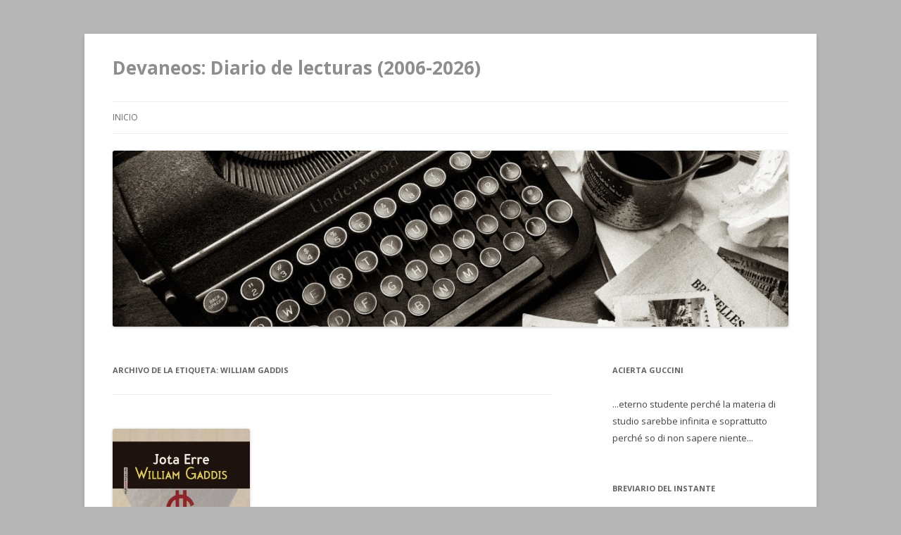

--- FILE ---
content_type: text/html; charset=UTF-8
request_url: http://www.devaneos.com/tag/william-gaddis/
body_size: 21082
content:
<!DOCTYPE html>
<!--[if IE 7]>
<html class="ie ie7" lang="es-ES">
<![endif]-->
<!--[if IE 8]>
<html class="ie ie8" lang="es-ES">
<![endif]-->
<!--[if !(IE 7) & !(IE 8)]><!-->
<html lang="es-ES">
<!--<![endif]-->
<head>
<meta charset="UTF-8" />
<meta name="viewport" content="width=device-width" />
<title>William Gaddis | Devaneos: Diario de lecturas (2006-2026)</title>
<link rel="profile" href="http://gmpg.org/xfn/11" />
<link rel="pingback" href="http://www.devaneos.com/xmlrpc.php" />
<!--[if lt IE 9]>
<script src="http://www.devaneos.com/wp-content/themes/twentytwelve/js/html5.js" type="text/javascript"></script>
<![endif]-->
<link rel='dns-prefetch' href='//fonts.googleapis.com' />
<link rel='dns-prefetch' href='//s.w.org' />
<link rel="alternate" type="application/rss+xml" title="Devaneos: Diario de lecturas (2006-2026) &raquo; Feed" href="http://www.devaneos.com/feed/" />
<link rel="alternate" type="application/rss+xml" title="Devaneos: Diario de lecturas (2006-2026) &raquo; RSS de los comentarios" href="http://www.devaneos.com/comments/feed/" />
<link rel="alternate" type="application/rss+xml" title="Devaneos: Diario de lecturas (2006-2026) &raquo; William Gaddis RSS de la etiqueta" href="http://www.devaneos.com/tag/william-gaddis/feed/" />
		<script type="text/javascript">
			window._wpemojiSettings = {"baseUrl":"https:\/\/s.w.org\/images\/core\/emoji\/2\/72x72\/","ext":".png","svgUrl":"https:\/\/s.w.org\/images\/core\/emoji\/2\/svg\/","svgExt":".svg","source":{"concatemoji":"http:\/\/www.devaneos.com\/wp-includes\/js\/wp-emoji-release.min.js?ver=4.6.18"}};
			!function(a,b,c){function d(a){var c,d,e,f,g,h=b.createElement("canvas"),i=h.getContext&&h.getContext("2d"),j=String.fromCharCode;if(!i||!i.fillText)return!1;switch(i.textBaseline="top",i.font="600 32px Arial",a){case"flag":return i.fillText(j(55356,56806,55356,56826),0,0),!(h.toDataURL().length<3e3)&&(i.clearRect(0,0,h.width,h.height),i.fillText(j(55356,57331,65039,8205,55356,57096),0,0),c=h.toDataURL(),i.clearRect(0,0,h.width,h.height),i.fillText(j(55356,57331,55356,57096),0,0),d=h.toDataURL(),c!==d);case"diversity":return i.fillText(j(55356,57221),0,0),e=i.getImageData(16,16,1,1).data,f=e[0]+","+e[1]+","+e[2]+","+e[3],i.fillText(j(55356,57221,55356,57343),0,0),e=i.getImageData(16,16,1,1).data,g=e[0]+","+e[1]+","+e[2]+","+e[3],f!==g;case"simple":return i.fillText(j(55357,56835),0,0),0!==i.getImageData(16,16,1,1).data[0];case"unicode8":return i.fillText(j(55356,57135),0,0),0!==i.getImageData(16,16,1,1).data[0];case"unicode9":return i.fillText(j(55358,56631),0,0),0!==i.getImageData(16,16,1,1).data[0]}return!1}function e(a){var c=b.createElement("script");c.src=a,c.type="text/javascript",b.getElementsByTagName("head")[0].appendChild(c)}var f,g,h,i;for(i=Array("simple","flag","unicode8","diversity","unicode9"),c.supports={everything:!0,everythingExceptFlag:!0},h=0;h<i.length;h++)c.supports[i[h]]=d(i[h]),c.supports.everything=c.supports.everything&&c.supports[i[h]],"flag"!==i[h]&&(c.supports.everythingExceptFlag=c.supports.everythingExceptFlag&&c.supports[i[h]]);c.supports.everythingExceptFlag=c.supports.everythingExceptFlag&&!c.supports.flag,c.DOMReady=!1,c.readyCallback=function(){c.DOMReady=!0},c.supports.everything||(g=function(){c.readyCallback()},b.addEventListener?(b.addEventListener("DOMContentLoaded",g,!1),a.addEventListener("load",g,!1)):(a.attachEvent("onload",g),b.attachEvent("onreadystatechange",function(){"complete"===b.readyState&&c.readyCallback()})),f=c.source||{},f.concatemoji?e(f.concatemoji):f.wpemoji&&f.twemoji&&(e(f.twemoji),e(f.wpemoji)))}(window,document,window._wpemojiSettings);
		</script>
		<style type="text/css">
img.wp-smiley,
img.emoji {
	display: inline !important;
	border: none !important;
	box-shadow: none !important;
	height: 1em !important;
	width: 1em !important;
	margin: 0 .07em !important;
	vertical-align: -0.1em !important;
	background: none !important;
	padding: 0 !important;
}
</style>
<link rel='stylesheet' id='yarppWidgetCss-css'  href='http://www.devaneos.com/wp-content/plugins/yet-another-related-posts-plugin/style/widget.css?ver=4.6.18' type='text/css' media='all' />
<link rel='stylesheet' id='twentytwelve-fonts-css'  href='http://fonts.googleapis.com/css?family=Open+Sans:400italic,700italic,400,700&#038;subset=latin,latin-ext' type='text/css' media='all' />
<link rel='stylesheet' id='twentytwelve-style-css'  href='http://www.devaneos.com/wp-content/themes/twentytwelve/style.css?ver=4.6.18' type='text/css' media='all' />
<!--[if lt IE 9]>
<link rel='stylesheet' id='twentytwelve-ie-css'  href='http://www.devaneos.com/wp-content/themes/twentytwelve/css/ie.css?ver=20121010' type='text/css' media='all' />
<![endif]-->
<link rel='stylesheet' id='recent-posts-widget-with-thumbnails-public-style-css'  href='http://www.devaneos.com/wp-content/plugins/recent-posts-widget-with-thumbnails/public.css?ver=7.0.0' type='text/css' media='all' />
<script type='text/javascript' src='http://www.devaneos.com/wp-includes/js/jquery/jquery.js?ver=1.12.4'></script>
<script type='text/javascript' src='http://www.devaneos.com/wp-includes/js/jquery/jquery-migrate.min.js?ver=1.4.1'></script>
<link rel='https://api.w.org/' href='http://www.devaneos.com/wp-json/' />
<link rel="EditURI" type="application/rsd+xml" title="RSD" href="http://www.devaneos.com/xmlrpc.php?rsd" />
<link rel="wlwmanifest" type="application/wlwmanifest+xml" href="http://www.devaneos.com/wp-includes/wlwmanifest.xml" /> 
		<style type="text/css">.recentcomments a{display:inline !important;padding:0 !important;margin:0 !important;}</style>
			<style type="text/css" id="twentytwelve-header-css">
			.site-header h1 a,
		.site-header h2 {
			color: #8e8e8e;
		}
		</style>
	<style type="text/css" id="custom-background-css">
body.custom-background { background-color: #b7b7b7; }
</style>
</head>

<body class="archive tag tag-william-gaddis tag-3600 custom-background custom-font-enabled">
<div id="page" class="hfeed site">
	<header id="masthead" class="site-header" role="banner">
		<hgroup>
			<h1 class="site-title"><a href="http://www.devaneos.com/" title="Devaneos: Diario de lecturas (2006-2026)" rel="home">Devaneos: Diario de lecturas (2006-2026)</a></h1>
			<h2 class="site-description"></h2>
		</hgroup>

		<nav id="site-navigation" class="main-navigation" role="navigation">
			<button class="menu-toggle">Menú</button>
			<a class="assistive-text" href="#content" title="Ir al contenido">Ir al contenido</a>
			<div class="nav-menu"><ul><li ><a href="http://www.devaneos.com/">Inicio</a></li></ul></div>
		</nav><!-- #site-navigation -->

				<a href="http://www.devaneos.com/"><img src="http://www.devaneos.com/wp-content/uploads/2014/12/type2-960x2501.jpg" class="header-image" width="960" height="250" alt="" /></a>
			</header><!-- #masthead -->

	<div id="main" class="wrapper">
	<section id="primary" class="site-content">
		<div id="content" role="main">

					<header class="archive-header">
				<h1 class="archive-title">Archivo de la etiqueta: <span>William Gaddis</span></h1>

						</header><!-- .archive-header -->

			
	<article id="post-3155" class="post-3155 post type-post status-publish format-standard has-post-thumbnail hentry category-439 category-critica category-editorial-sexto-piso category-humor category-literatura-americana category-mariano-peyrou category-william-gaddis tag-3473 tag-capitalismo tag-critica tag-editorial-sexto-piso tag-libro tag-literatura-americana tag-william-gaddis">
				<header class="entry-header">
			<img width="195" height="300" src="http://www.devaneos.com/wp-content/uploads/2015/01/Tapa-baja-Jota-Erre-195x300.jpg" class="attachment-post-thumbnail size-post-thumbnail wp-post-image" alt="Tapa-baja-Jota-Erre-195x300" />
						<h1 class="entry-title">
				<a href="http://www.devaneos.com/humor/jota-erre-william-gaddis-2013/" rel="bookmark">Jota Erre (William Gaddis)</a>
			</h1>
										<div class="comments-link">
					<a href="http://www.devaneos.com/humor/jota-erre-william-gaddis-2013/#comments">5 respuestas</a>				</div><!-- .comments-link -->
					</header><!-- .entry-header -->

				<div class="entry-content">
			<p><center><strong>William Gaddis<br />
1130 páginas<br />
2013<br />
Editorial Sexto Piso<br />
Traducción: Mariano Peyrou</strong></center></p>
<p>Acabé el año leyendo la hilarante novela <a href="http://www.devaneos.com/humor/la-historia-de-mis-dienes-valeria-luiselli-2014/">La historia de mis dientes de Valeria Luiselli</a> y comienzo este 2015 nada menos que con <strong>Jota Erre</strong> de William Gaddis.</p>
<p>Lo bueno, es un decir, de haber leído/padecido <a href="http://www.devaneos.com/libros/la-broma-infinita-david-foster-wallace-2002/">La broma infinita</a> (que afortunadamente es finita), es que tras haber leído esa novela de David Foster Wallace todo lo que viene después tienes ya con qué compararlo (y no me refiero a El canon occidental, que más bien parece La Piedra Rosetta, por sus hechuras monolíticas). Así que gracias a DFW, tras haber pasado por su culpa todos los anillos del purgatorio, le ha perdido el miedo a todos los escritores, a Gaddis también.</p>
<p>!Que viene el lobo! oirán a menudo cuando ronde cerca Gaddis. No es para tanto, Jota Erre es el hermano mayor de <a href="http://www.devaneos.com/literatura/gotico-carpintero-william-gaddis-2012/">Gótico carpintero</a>, que me resultó más duro de leer que este, y que resulta igual de caótica y fragmentaria que Jota Erre.</p>
<p><strong>Gaddis da casi tanto miedo al lector como el Duque de Alba horripila a los niños belgas y holandeses</strong>. Pues no, no hay que tener miedo a Gaddis, ni a ningún otro escritor (o sí, que el miedo es libre). Si Gaddis os parece críptico o hermético o duro de leer os animo a leer <a href="http://www.devaneos.com/libros/la-niebla-tres-veces-menchu-gutierrez-2011/">La niebla tres veces</a> de Menchu Gutiérrez y sabréis más de códigos a descifrar que el difunto <a href="http://www.eldiario.es/cultura/cine/cagadas-The-imitation-game_0_344016148.html">Alan Turing </a>(el cual como he leído en un artículo en la red corría no porque fuera gay y necesitase huir de sí mismo, sino porque era un buen atleta que de hecho corrió unos cuantos maratones). </p>
<p>Me estoy yendo.</p>
<p>Después de leer la Broma infinita, decía, Jota Erre es un juego de niños, como el que se trae entre manos el niño de 11 años que da título a la novela, un mocete muy espabilado que conoce al dedillo los pormenores de ese capitalismo salvaje que trabaja 24 horas al día, 365 días al año (366 los bisiestos) para hacer rendir el capital y obligarnos a consumir toda nuestra vida consumiendo.</p>
<p>El argumento de la novela no es lo que más me interesa de la novela y seguro que en <strong>destripandolibros.com</strong> <strong>muchospoiler.net</strong>, <strong>loquelareseñaenseña.ninfo</strong>, <strong>resumenespepito.wf</strong> y/o similares podrán conseguir un buen resumen del libro, porque aquí del argumento no pienso decir apenas nada, entre otras cosas porque a medida que leo olvido, a mi pesar.</p>
<p>Os dejo una paginilla que me ha gustado.</p>
<p><a href="http://www.devaneos.com/wp-content/uploads/2015/01/DSC_0855-3.jpg"><img src="http://www.devaneos.com/wp-content/uploads/2015/01/DSC_0855-3.jpg" alt="Jota erre" width="547" height="353" class="aligncenter size-full wp-image-3157" srcset="http://www.devaneos.com/wp-content/uploads/2015/01/DSC_0855-3.jpg 547w, http://www.devaneos.com/wp-content/uploads/2015/01/DSC_0855-3-300x193.jpg 300w" sizes="(max-width: 547px) 100vw, 547px" /></a></p>
<p>El argumento no es gran cosa, o no es lo más importante, o meritorio, porque son un puñadito de historias que se entrecruzan en algún momento, donde parece que no pasa nada especialmente relevante, porque efectivamente «<em>La vida es lo que te pasa mientras estás ocupado en otros planes</em>«, pero la <strong>habilidad de Gaddis pasa por elevar este monumento de 1.130 páginas y que éste no se venga abajo por su propio peso, que este elefante literario no sea abatido por las lanzas del aburrimiento, de la pereza, que sea sacrificado en el altar con otros tantos libros que sí son infumables.<br />
El de Gaddis debiera ser ignífugo y librarse de la quema</strong>. Y basta ya de lirismo. </p>
<p>El que llegue a Jota Erre sin saber qué se va a encontrar es muy posible que a la página 25 lo abandone, y quizás tiene suerte y le devuelven el dinero en la librería, si lo ha comprado y no es un pirata informático. Otros aguantarán algo más, pero al final desistirán. </p>
<p>Otros yonkis de la literatura como un servidor, un lector avezado, curtido en mil frentes de batallas, seguirá agarrado hasta la bandera o subido a un puto tanque (tengo todavía muy fresca <a href="http://www.cuak.com/critica/corazones-de-acero/">Corazones de acero,</a> que no, que no es un programa de Igartiburu) hasta que no quede allí ni Dios. Sólo Jota Erre y yo.</p>
<p><center><a href="http://www.devaneos.com/wp-content/uploads/2015/01/DSC_0855-21.jpg"><img src="http://www.devaneos.com/wp-content/uploads/2015/01/DSC_0855-21.jpg" alt="Posible Jota Erre" width="225" height="377" class="aligncenter size-full wp-image-3160" srcset="http://www.devaneos.com/wp-content/uploads/2015/01/DSC_0855-21.jpg 225w, http://www.devaneos.com/wp-content/uploads/2015/01/DSC_0855-21-179x300.jpg 179w" sizes="(max-width: 225px) 100vw, 225px" /></a></center><br />
<center><strong>Jota Erre ya sabemos qué libros lee, ¿verdad? </strong></center></p>
<p>Iba avisado. Había leído durante una noche de desvelo en ese cirio virtual que es la Medicina el panegírico sobre Jota Erre y Gaddis presentaba ya para mí una aureola casi Dionisiaca, <strong>sería Gaddis alguien a quien habría que leer con cara de circunstancias como cuando te dan una hostia en misa y haces acto de contrición, comulgando con lo que te echen</strong>. </p>
<p>Así que me lo tomé con calma, y perjuro que me preparé a fondo, me fui una semana al gimnasio aprovechando que al ser fin de año no había que pagar matrícula, fortalecí mis biceps, mis pantorrillas y lo más importante, mis abdominales cristianoronaldianas (al tiempo que gritaba, con la cabeza debajo de la almohada para no asustar al vecindario con mis baladros y balonazos de oro) y posé el libro sobre las mismas y me encomendé al Altísimo. </p>
<p>A pesar de haber hecho el año pasado media docena de cursos de lectura rápida por el INEM, el libro me ha costado casi dos semanas acabarlo. </p>
<p>Y he sobrevivido, esta es la prueba (!que sí, que no tengo a un negro, escribiéndome las reseñas!). </p>
<p><strong>El ruido y la furia de Faulkner</strong> lo dejé a la mitad. Con Jota Erre creía que me pasaría lo mismo, pero no, porque el comienzo diré que no me resultó especialmente alentador. El libro de Gaddis son todo (o casi todo) diálogos, gente que no para de hablar (de hablar, no de comunicarse), mientras les interrumpen constantemente, ya sea en persona o por teléfono, así que las conversaciones se entrecortan, las frases no se acaban, los diálogos son fragmentos, jirones, partes de un todo, que luego en parte se van recomponiendo. Pero a partir de la 400 página lo que leía cobraba vida, los personajes cogían cuerpo, me era imposible no pasar a formar parte del mundo que creaba Gaddis, un mundo por el que veremos pasar más de 100 personajes, todos enfrascados en sus conversaciones, las cuales nos pueden parecer cháchara intrascendente pero no.<br />
Gaddis va soltando de comienzo a fin pullitas todo el tiempo, ya sea <strong>criticando el capitalismo salvaje (con toda esa jerga de las hipotecas, los bonos, las exenciones y desgravaciones fiscales, las participaciones empresariales), la política exterior de su país (donde los americanos tumbarían o apoyarían gobiernos en países que no sabrían ubicar sobre un mapa en función de sus intereses económicos), la banalidad de la cultura (donde los jefazos contratan músicos sin importarles una mierda la música, entenida ésta como algo bonito que suena, algo a contraponer ese ruido de fondo), la fe ciega en un ideal que es un espejismo (Jota Erre sólo sueña con ser millonario, en ganar dinero y no entiende nada cuando le hablan de nubes, de amaneceres, de cosas que el no puede convertir en dinero), el ansia de riquezas efímeras</strong>. Algunos personajes del libro libran una guerra perdida contra sus sueños que siempre les llevan varios cuerpos de ventaja. No faltan los momentos eróticos como los mantenidos entre Jack y Amy y otros episodios descacharrantes que tienen lugar en un centro educativo donde los jóvenes además de aprender se entregarán a toda clase de vicios, páginas en las que Gaddis eleva el tono de la sátira a cuenta de los aprendizajes significativos y demás elementos pedagógicos hasta cimas insuperables. </p>
<p>Y lo más importante, la pregunta del millón. ¿Es el libro de Gaddis un libro transformador?.</p>
<p>La respuesta es sí. </p>
<p>Hoy, frente al espejo me he visto mmm, eh, sí, co, es como sí, como más alto, sí más eh mmm, guapo, más fue.., sí, ¿quién?, no, no es aquí, qué, es la del sexto piso, sí, sexto derecho, eh, sí creo, que, sí, ¿Crucifixión?, sí, Cruci, sí la de sexto, ¿cómo?, fixión, sí, eh, sí, no, no, que, eh, que sé yo, si tiene perro, adi &#8230;.sí más fuerte e incluso tengo cuatro pelos más donde la coronilla pierde su nombre, además mi cerebro se ha dilatado un par de milímetros perimetrales y parpadeo ahora cada vez como si fuera la última (menudencias que no revisten gravedad o eso me quiero hacer creer). </p>
<p>Y en lo espiritual desde que he acabado el libro me he quitado un peso de encima, la verdad, pero cuando cierro los ojos y oigo hablar a un político, oigo voces, lo que he leído por ahí que se conoce como el trauma «<strong>Polifonía Gaddisiana</strong>» así que en justicia, solo puedo darle las gracias a Gaddis por haberme hecho ¿perder? dos semanas de su tiempo con su obra. </p>
<p>Bromas aparte, <strong>Jota Erre es una obra monumental, tan excesiva como subyugante</strong>. Hablar de Obra maestra igual es excesivo, y al final lo verdaderamente importante es el resultado. Pues bien, esta lectura ha valido mucho la pena, me lo he pasado en grande y quizás sea que tengo el<em> Síndrome de Estocolmo</em> porque ya echo de menos a Gaddis. No sé que libros vendrán después pero igualar esta cima narrativa será complicado.</p>
<p>Después de Jota Erre (a fin de erradiciar el síndrome antes referido) vienen (ya estoy en ello) <strong>Los Reconocimientos</strong>, porque una cosa es consecuencia de la otra. Y hablando de reconocimientos, alabar la espléndida traducción de <strong>Mariano Peyrou</strong>. </p>
					</div><!-- .entry-content -->
		
		<footer class="entry-meta">
			Esta entrada se publicó en <a href="http://www.devaneos.com/category/2013/" rel="category tag">2013</a>, <a href="http://www.devaneos.com/category/critica/" rel="category tag">Crítica</a>, <a href="http://www.devaneos.com/category/editorial-sexto-piso/" rel="category tag">Editorial Sexto Piso</a>, <a href="http://www.devaneos.com/category/humor/" rel="category tag">Humor</a>, <a href="http://www.devaneos.com/category/literatura-americana/" rel="category tag">Literatura americana</a>, <a href="http://www.devaneos.com/category/mariano-peyrou/" rel="category tag">Mariano Peyrou</a>, <a href="http://www.devaneos.com/category/william-gaddis/" rel="category tag">William Gaddis</a> y está etiquetada con <a href="http://www.devaneos.com/tag/2013/" rel="tag">2013</a>, <a href="http://www.devaneos.com/tag/capitalismo/" rel="tag">capitalismo</a>, <a href="http://www.devaneos.com/tag/critica/" rel="tag">Crítica</a>, <a href="http://www.devaneos.com/tag/editorial-sexto-piso/" rel="tag">Editorial Sexto Piso</a>, <a href="http://www.devaneos.com/tag/libro/" rel="tag">libro</a>, <a href="http://www.devaneos.com/tag/literatura-americana/" rel="tag">Literatura americana</a>, <a href="http://www.devaneos.com/tag/william-gaddis/" rel="tag">William Gaddis</a> en <a href="http://www.devaneos.com/humor/jota-erre-william-gaddis-2013/" title="16:00" rel="bookmark"><time class="entry-date" datetime="2015-01-14T16:00:48+00:00">14/01/2015</time></a><span class="by-author"> por <span class="author vcard"><a class="url fn n" href="http://www.devaneos.com/author/el-alquimista-del-tedio/" title="Ver todas las entradas de Francisco H. González" rel="author">Francisco H. González</a></span></span>.								</footer><!-- .entry-meta -->
	</article><!-- #post -->

	<article id="post-3127" class="post-3127 post type-post status-publish format-standard hentry category-278 category-306 category-160 category-158 category-196 category-439 category-741 category-editorial-acantilado category-editorial-alfaguara category-editorial-anagrama category-editorial-caballo-de-troya category-editorial-cabaret-voltaire category-editorial-carpe-noctem category-editorial-espuela-de-plata category-editorial-gadir category-editorial-galaxia-gutenberg category-editorial-la-una-rota category-editorial-lumen category-editorial-minuscula category-editorial-mondadori category-editorial-paginas-de-espuma category-editorial-periferica category-editorial-reino-de-cordelia category-editorial-seix-barral category-editorial-sexto-piso category-errata-naturae-editores category-javier-goma-lanzon category-joaquin-berges category-jose-maria-perez-alvarez category-krk-ediciones category-literatura-espanola category-literatura-francesa category-literatura-italiana category-manuel-longares category-mark-adams category-mathias-enard category-miguel-alcazar category-miguel-serrano-larraz category-mircea-cartarescu category-nigel-warburton category-nuccio-ordine category-patrick-modiano category-piedad-bonnet category-raul-guerra-garrido category-robert-arlt category-robert-walser category-roberto-arlt category-rodrigo-lacerda category-scipio-slataper category-seix-barral category-siruela category-teju-cole category-thomas-wolfe category-tusquets category-valeria-luiselli category-varasek-ediciones category-wajdi-mouawad category-william-gaddis category-willy-uribe tag-3473 tag-3593 tag-ardicia-editorial-2 tag-critica tag-editorial-acantilado tag-editorial-alfaguara tag-editorial-cabaret-voltaire tag-editorial-gadir tag-editorial-galaxia-gutenberg tag-editorial-mondadori tag-editorial-periferica tag-editorial-sexto-piso tag-editorial-tusquets tag-javier-goma-lanzon tag-joaquin-berges tag-jose-maria-perez-alvarez tag-krk-ediciones tag-lecturas tag-libros tag-literatura-espanola tag-mathias-enard tag-miguel-alcazar tag-miguel-serrano-larranz tag-mircea-cartarescu tag-nigel-warburton tag-nuccio-ordine tag-olimpo-literario tag-patrick-modiano tag-piedad-bonnet tag-raul-guerra-garrido tag-resenas tag-rober-arlt tag-robert-walser tag-scipio-slataper tag-seix-barral tag-siruela tag-teju-cole tag-thomas-wolfe tag-wajdi-mouawad tag-william-gaddis tag-willy-uribe">
				<header class="entry-header">
			
						<h1 class="entry-title">
				<a href="http://www.devaneos.com/literatura-italiana/lecturas-2014/" rel="bookmark">Resumen de lecturas 2014: Olimpo literario</a>
			</h1>
										<div class="comments-link">
					<a href="http://www.devaneos.com/literatura-italiana/lecturas-2014/#comments">4 respuestas</a>				</div><!-- .comments-link -->
					</header><!-- .entry-header -->

				<div class="entry-content">
			<p><center><div id="attachment_3128" style="width: 635px" class="wp-caption aligncenter"><a href="http://www.devaneos.com/wp-content/uploads/2014/12/libros_4-e1418658280848.jpg"><img src="http://www.devaneos.com/wp-content/uploads/2014/12/libros_4-1024x664.jpg" alt="De esta, no me LIBRO" width="625" height="405" class="size-large wp-image-3128" /></a><p class="wp-caption-text">De esta, no me LIBRO</p></div></center></p>
<p>Ha sido este año que se acaba otro año más fértil en lecturas (89), unas lecturas más vibrantes y provechosas que otras. La mayoría de los libros que he leído se han publicado este año, pero también he leído libros que anhelaba leer hacía ya un tiempo como <strong>El desierto de los tártaros, Romanticismo, Incendios, Pequeño Teatro, Stoner, El ruletista</strong>, etcétera.</p>
<p>Miles de libros se publican cada año y entre ese maremágnum de títulos publicados y publicitados a bombo y platillo por las grandes editoriales como <strong>Random House</strong> o <strong>Planeta</strong>, existen otras editoriales pequeñas que hacen cosas estupendas como <strong>Ardicia, Carpe Noctem, Impedimenta, Periférica, KRK ediciones, Minúscula, Errata Naturae, Páginas de Espuma, La Uña Rota, Candaya, Sexto Piso, Los libros del Lince, Cabaret Voltaire, Acantilado, Caballo de Troya, Lengua de Trapo, Trifolium</strong>, entre otras muchas. </p>
<p>He intentado leer libros de todas las editoriales que he podido, y el año venidero tengo la misma intención: ir a la búsqueda de títulos interesantes de estas editoriales no tan populares y hablar(os) de los mismos en este rincón virtual.  </p>
<p>La relación de lecturas del 2014 clasificadas por el nombre y apellidos del/la autor/a es la siguiente: </p>
<p>1-Abelardo Castillo,	<strong>El que tiene sed</strong>,	Carpe noctem (2013)<br />
2-Alberto Olmos,	<strong>Alabanza</strong>,	Mondadori (2014)<br />
3- Alberto Olmos,	<strong>Pose</strong>,	La uÑa RoTa (2012)<br />
4-Alexandr Herzen,	<strong>Doctor Krupov</strong>,	Ardicia (2014)<br />
5-Alfonso Mateo Sagasta,	<strong>El reino de los hombres sin amor</strong>,	Grijalbo (2014)<br />
6-Alvaro do Carvalhal,	<strong>Los caníbales</strong>,	Ardicia (2014)<br />
7-Alvaro Enrigue,	<strong>La muerte de un instalador</strong>,	Mondadori (2008)<br />
8-Ana María Matute,	<strong>Pequeño teatro</strong>,	El Mundo (1954)<br />
9-Anatole Broyard,	<strong>Ebrio de enfermedad</strong>,	La uÑa RoTa (2013)<br />
10-Ann Cameron,	<strong>El lugar más bonito del mundo</strong>,	Alfaguara (2002)<br />
11-Anne Serre,	<strong>Ponte mesita</strong>,	Anagrama (2014)<br />
12-Antonio López Vega,	<strong>1914: el año que cambió la historia</strong>,	Taurus (2014)<br />
13-Antonio Muñoz Molina,	<strong>Todo lo que era solido</strong>,	Seix Barral  (2013)<br />
14-Antonio Orejudo,	<strong>Fabulosas narraciones por historias</strong>,	Círculo de lectores (1996)<br />
15-Antonio Patricio,	<strong>Vigilia inquieta</strong>, 	Ardicia (2014)<br />
16-Béla Hamvas,	<strong>La filosofía del vino</strong>,	Acantilado (2014)<br />
17-Dacia Maraini,	<strong>Bagheria</strong>,	Minúscula (2013)<br />
18-Dino Buzzati,	<strong>El desierto de los tártaros</strong>,	Gadir (2005)<br />
19-Edward Bulwyer-Lytton,	<strong>La casa y el cerebro</strong>,	Impedimenta (2013)<br />
20-Eloy Tizón,	<strong>Velocidad de los jardines</strong>,	Anagrama (1992)<br />
21-Elvira Mancuso,	<strong>La maestra Annuzza</strong>,	Periférica (2014)<br />
22-Emmanuel Carrere,	<strong>Limonov</strong>,	Anagrama (2013)<br />
23-Enrique Gallud Jardiel,	<strong>Historia estúpida de la literatura</strong>,	Espuela de Plata (2014)<br />
24-Enrique Gallud Jardiel, <strong>Jardiel -La Risa inteligente</strong>, Doce Robles (2014)<br />
25-Enrique Serna,	<strong>La ternura caníbal</strong>,	Páginas de Espuma (2013)<br />
26-Enrique Vila matas,	<strong>Perder teorías</strong>,	Seix Barral (2010)<br />
27-Esther García Llovet,	<strong>Mamut</strong>,	Malpaso (2014)<br />
28-Fernando Clemot,	<strong>Estancos del Chiado</strong>,	Paralelo sur (2008)<br />
29-Franz Kain,	<strong>El camino al largo desierto</strong>,	Periférica (2013)<br />
30-Gonzalo hidalgo bayal,	<strong>Conversación</strong>,	Tusquets (2011)<br />
31-Guadalupe Nettel,	<strong>El huésped</strong>, 	Anagrama (2006)<br />
32-Guadalupe Nettel,	<strong>El matrimonio de los peces rojos</strong>,	Páginas de espuma (2013)<br />
33-Guy de Maupassant,	<strong>Los domingos de un burgués en París</strong>,	Periférica (2014)<br />
34-Isaac rosa,	<strong>La habitación oscura</strong>,	Seix Barral (2013)<br />
35-J.S. De montfort,	<strong>Fin de fiestas</strong>,	Suburbano (2014)<br />
36-Jacques Chauvire,	<strong>Elisa</strong>,	Errata Naturae (2014)<br />
37-Javier Cercas <strong>El impostor</strong> Mondadori (2014)<br />
38-Javier Gomá Lanzón,	<strong>Aquiles en el gineceo</strong>,	Taurus (2014)<br />
39-Javier Gomá Lanzón,	<strong>Ejemplaridad publica</strong>,	Taurus (2014)<br />
40-Javier Gomá Lanzón,	<strong>Ingenuidad aprendida</strong>,	Galaxia Gutenberg (2011)<br />
41-Javier Gomá Lanzón,	<strong>Razón: portería</strong>,	Galaxia Gutenberg (2014)<br />
42-Jean Echenoz,	<strong>14</strong>,	Anagrama (2013)<br />
43-Jean Echenoz,	<strong>Ravel</strong>,	Anagrama (2010)<br />
44-Jenn Díaz ,	<strong>Es un decir</strong>, 	Lumen (2014)<br />
45-Jerome Ferrari,	<strong>El sermón sobre la caída de roma</strong>,	Mondadori (2013)<br />
46-Joaquín Berges,	<strong>La línea invisible del horizonte</strong>,	Tusquets (2014)<br />
47-John Williams,	<strong>Butcher Crossing</strong>,	Lumen (2013)<br />
48-John Williams,	<strong>Stoner</strong>,	Baile del Sol (2010)<br />
49-José Antonio Garriga vela,	<strong>El cuarto de las estrellas,</strong>	Siruela (2014)<br />
50-José González,	<strong>La visita</strong>,	Caballo de Troya (2013)<br />
51-José María Pérez Álvarez <strong>Examen final</strong> Editorial Trifolium (2014)<br />
52-Juan Aparicio Belmonte,	<strong>Un amigo en la ciudad</strong>,	Siruela (2013)<br />
53-Juan Eduardo Zuñiga,	<strong>Brillan monedas oxidadas</strong>,	Galaxia Gutenberg (2010)<br />
54-Julio Llamazares,	<strong>El cielo de Madrid</strong>,	Alfaguara (2005)<br />
55-Leonardo Padura,	<strong>Pasado perfecto</strong>, 	Tusquets (2010)<br />
56-Lorenzo silva,	<strong>La sustancia interior</strong>,	Destino (1996)<br />
57-Lucía Puenzo,	<strong>Wakolda</strong>,	Duomo (2013)<br />
58-Luis García Jambrina,	<strong>En tierra de lobos</strong>,	Ediciones B (2013)<br />
59-Luis Landero, <strong>El balcón de la memoria</strong>, Tusquets (2014)<br />
60-Manuel Longares,	<strong>Romanticismo</strong>,	Cátedra (2001)<br />
61-Margaret Mazzantini,	<strong>Mar de mañana</strong>,	Alfaguara (2013)<br />
62-Mark Adams,	<strong>Dirección Machu Pichu</strong>,	Xplora (2013)<br />
63-Miguel Alcázar,	<strong>Bulevar 20</strong>,	Varasek (2014)<br />
64-Miguel Serrano Larranz,	<strong>Autopsia</strong>,	Candaya (2013)<br />
65-Mircea Cartarescu,	<strong>El ruletista</strong>,	Impedimenta (2010)<br />
66-Nigel Warburton,	<strong>Una pequeña historia de la filosofía</strong>,	Galaxia Gutenberg (2013)<br />
67-Nuccio Ordine,	<strong>La utilidad de lo inútil</strong>,	Acantilado (2013)<br />
68-Pablo D´ors,	<strong>Andanzas del impresor Zollinger</strong>,	Anagrama (2003)<br />
69-Pablo D´ors,	<strong>El amigo del desierto</strong>,	Anagrama (2010)<br />
70-Patrick Modiano,	<strong>Un circo pasa</strong>,	Cabaret Voltaire (2013)<br />
71-Piedad Bonnet,	<strong>Lo que no tiene nombre</strong>,	Alfaguara (2013)<br />
72-Raúl Guerra Garrido,	<strong>Dulce objeto de amor</strong>,	Reino de Cordelia (2014)<br />
73-Ricardo Menéndez Salmón,	<strong>Niños en el tiempo</strong>, 	Seix Barral (2014)<br />
74-Robert Walser,	<strong>Jakob von Gunten</strong>,	De bolsillo (2014)<br />
75-Roberto Arlt,	<strong>La pista de los dientes de oro</strong>, Carpe noctem (2014)<br />
76-Rodrigo Lacerda,	<strong>Otra vida</strong>,	Libros de pizarra (2014)<br />
77-Scipio Slataper,	<strong>Mi Carso,</strong>	Ardicia (2013)<br />
78-Sergio del molino,	<strong>La hora violeta</strong>,	Mondadori (2013)<br />
79-Teju Cole,	<strong>Ciudad abierta</strong>,	Acantilado (2012)<br />
80-Thomas Wolfe,	<strong>Especulación</strong>,	Periférica (2013)<br />
81-Valeria Luiselli,	<strong>Papeles falsos</strong>,	Sexto Piso (2010)<br />
82-Wajdi Mouawad,	<strong>Ánima</strong>,	Destino (2014)<br />
83-Wajdi Mouawad,	<strong>Incendios</strong>,	KrK ediciones (2011)<br />
84-William Gaddis,	<strong>Gótico carpintero</strong>,	Sexto Piso (2012)<br />
85-Willy Uribe,	<strong>El último viaje del Omphalos</strong>,	Los libros del lince (2013)<br />
86- J.A. González Sainz <strong>El viento en las hojas</strong> Anagrama (2014)<br />
87- Menchu Gutiérrez, <strong>La niebla, tres veces</strong>, Siruela (2011)<br />
88- Agustín Fernández Mallo, <strong>Limbo</strong>, Alfaguara (2014)<br />
89- Valeria Luiselli, <strong>La historia de mis dientes</strong>, Sexto Piso (2014)</p>
<p><strong>Los libros que más he disfrutado leyendo durante el 2014 y que pasan a ocupar mi particular Olimpo literario son estos</strong>:</p>
<p>&#8211;<a href="http://www.devaneos.com/critica/aquiles-en-el-gineceo-javier-goma-lanzon-2007/">Aquiles en el Gineceo</a> (Javier Gomá Lanzón)<br />
&#8211;<a href="http://www.devaneos.com/libros/conversacion-gonzalo-hidalgo-bayal-2011/">Conversación</a> (Gonzalo Hidalgo Bayal)<br />
&#8211;<a href="http://www.devaneos.com/critica/ejemplaridad-publica-javier-goma-lanzon-2009/">Ejemplaridad Pública</a> (Javier Gomá Lanzón)<br />
&#8211; <a href="http://www.devaneos.com/libros/examen-final-jose-maria-perez-alvarez-2014/">Examen final</a> (José María Pérez Álvarez)<br />
&#8211;<a href="http://www.devaneos.com/libros/fabulosas-narraciones-por-historias-antonio-orejudo-1996/">Fabulosas narraciones por historias</a> (Antonio Orejudo)<br />
&#8211;<a href="http://www.devaneos.com/literatura/gotico-carpintero-william-gaddis-2012/">Gótico carpintero</a> (William Gaddis)<br />
&#8211;<a href="http://www.devaneos.com/literatura/historia-estupida-de-la-literatura-enrique-gallud-jardiel-2014/">Historia estúpida de la literatura</a> (Enrique Gallud Jardiel)<br />
&#8211;<a href="http://www.devaneos.com/libros/jardiel-la-risa-inteligente-enrique-gallud-jardiel-2014/">Jardiel, la risa inteligente</a> (Enrique Gallud Jardiel)<br />
&#8211;<a href="http://www.devaneos.com/libros/incendios-wajdi-mouawad-2011/">Incendios</a> (Wajdi Mouawad)<br />
&#8211;<a href="http://www.devaneos.com/libros/la-ternura-canibal-enrique-serna-2013/">La ternura caníbal</a> (Enrique Serna)<br />
&#8211;<a href="http://www.devaneos.com/libros/los-domingos-de-un-burgues-en-paris-guy-de-maupassant-2014/">Los domingos de un burgués en París</a> (Guy de Maupassant)<br />
&#8211;<a href="http://www.devaneos.com/libros/limonov-emmanuel-carrere-2013/">Limonov</a> (Emanuele Carrere)<br />
&#8211;<a href="http://www.devaneos.com/libros/mi-carso-scipio-slataer-2013/">Mi carso</a> (Scipio Slataper)<br />
&#8211;<a href="http://www.devaneos.com/literatura/ninos-en-el-tiempo-ricardo-menendez-salmon-2014/">Niños en el tiempo</a> (Ricardo Menéndez  Salmón)<br />
&#8211;<a href="http://www.devaneos.com/libros/pasado-perfecto-leonardo-padura-2010/">Pasado perfecto</a> (Leonardo Padura)<br />
&#8211;<a href="http://www.devaneos.com/critica/pequeno-teatro-ana-maria-matute-1954/">Pequeño Teatro</a> (Ana María Matute)<br />
&#8211;<a href="http://www.devaneos.com/literatura/razon-porteria-javier-goma-lanzon-2014/">Razón: portería </a>(Javier Gomá Lanzón)<br />
&#8211;<a href="http://www.devaneos.com/libros/romanticismo-manuel-longares-2001/">Romanticismo</a> (Manuel Longares)<br />
&#8211;<a href="http://www.devaneos.com/libros/stoner-john-williams-2010/">Stoner</a> (John Williams)</p>
<p>Decir también que si me estuvieran apuntando con un <em>Kinder Bueno</em> a la cabeza y tuviera que decidirme por tres libros, serían <strong>Las fabulosas narraciones por historias, Stoner y Romanticismo</strong>. Y si sólo fuera uno, me llevaría el libro de Orejudo. </p>
<p>Es curioso que ninguno de esos tres libros que comento se haya publicado el presente año, así quien esté ávido de novedades o libros presentistas aquí no encontrará gran cosa, salvo los libros de Gallud Jardiel y Ricardo Menéndez Salmón que sí se han publicado en 2014. </p>
<p>Me resulta curioso también que mis tres mejores libros me los compré hacía ya un tiempo. El de Orejudo en una feria del libro en Logroño hace más de tres años, el de Stoner en la Central en Madrid en diciembre del año pasado y el de Longares lo compré hace cosa de dos años. Los tres libros estaban ahí expectantes esperando su momento de gloria y lo mejor de todo es que tuvo que ser a través de una recomendación que me hizo otra amiga lectora, quien tras leerse Las Fabulosas narraciones por historias y Stoner, me ánimo a leer ambos dos. Y acertó de pleno. De no haberla hecho caso ahoría estaría hablando de <strong>Examen Final, Incendios, Conversación o Aquiles en el Gineceo</strong>, que van detrás en la lista.</p>
<p>A los amantes de las intrigas y las conspiraciones decirles que <strong>El pequeño Nicolás</strong> me ha informado (de espaldas al CNI, of course) de que Los Reyes Magos me van a traer de Oriente <strong>Las Mil y una Noches</strong> y El estuche con la <strong>Historia de mi vida I y II y Los últimos años de Casanova</strong>, ambos libros de <a href="http://www.edicionesatalanta.com/">Atalanta</a>. Un montante de más de 7.000 páginas por delante. Un mundo por descubrir. Tanto placer quizás me mate. </p>
<p>Como Gabo, espero vivir para contarlo, para seguir leyendo. El año próximo nos dedicaremos a conocer la obra de <em>Pablo Andrés Escapa, Danilo Kis, Casanova, Rafael Argullol, Balzac, Stendhal, Jordi Steva, Bruce Chatwin</em>, entre otros.</p>
<p>Abandono sólo uno. <strong>La parte inventada</strong> de <strong>Rodrigo Fresán</strong>.</p>
<p>Feliz navidad y prósperas lecturas.<br />
Nos vemos en las librerías.</p>
					</div><!-- .entry-content -->
		
		<footer class="entry-meta">
			Esta entrada se publicó en <a href="http://www.devaneos.com/category/2008/" rel="category tag">2008</a>, <a href="http://www.devaneos.com/category/2009/" rel="category tag">2009</a>, <a href="http://www.devaneos.com/category/2010/" rel="category tag">2010</a>, <a href="http://www.devaneos.com/category/2011/" rel="category tag">2011</a>, <a href="http://www.devaneos.com/category/2012/" rel="category tag">2012</a>, <a href="http://www.devaneos.com/category/2013/" rel="category tag">2013</a>, <a href="http://www.devaneos.com/category/2014/" rel="category tag">2014</a>, <a href="http://www.devaneos.com/category/editorial-acantilado/" rel="category tag">Editorial Acantilado</a>, <a href="http://www.devaneos.com/category/editorial-alfaguara/" rel="category tag">Editorial Alfaguara</a>, <a href="http://www.devaneos.com/category/editorial-anagrama/" rel="category tag">Editorial Anagrama</a>, <a href="http://www.devaneos.com/category/editorial-caballo-de-troya/" rel="category tag">Editorial Caballo de Troya</a>, <a href="http://www.devaneos.com/category/editorial-cabaret-voltaire/" rel="category tag">Editorial Cabaret Voltaire</a>, <a href="http://www.devaneos.com/category/editorial-carpe-noctem/" rel="category tag">Editorial Carpe Noctem</a>, <a href="http://www.devaneos.com/category/editorial-espuela-de-plata/" rel="category tag">Editorial Espuela de Plata</a>, <a href="http://www.devaneos.com/category/editorial-gadir/" rel="category tag">Editorial Gadir</a>, <a href="http://www.devaneos.com/category/editorial-galaxia-gutenberg/" rel="category tag">Editorial Galaxia Gutenberg</a>, <a href="http://www.devaneos.com/category/editorial-la-una-rota/" rel="category tag">Editorial La Uña Rota</a>, <a href="http://www.devaneos.com/category/editorial-lumen/" rel="category tag">Editorial Lumen</a>, <a href="http://www.devaneos.com/category/editorial-minuscula/" rel="category tag">Editorial Minúscula</a>, <a href="http://www.devaneos.com/category/editorial-mondadori/" rel="category tag">Editorial Mondadori</a>, <a href="http://www.devaneos.com/category/editorial-paginas-de-espuma/" rel="category tag">Editorial Páginas de Espuma</a>, <a href="http://www.devaneos.com/category/editorial-periferica/" rel="category tag">Editorial Periférica</a>, <a href="http://www.devaneos.com/category/editorial-reino-de-cordelia/" rel="category tag">Editorial Reino de Cordelia</a>, <a href="http://www.devaneos.com/category/editorial-seix-barral/" rel="category tag">Editorial Seix Barral</a>, <a href="http://www.devaneos.com/category/editorial-sexto-piso/" rel="category tag">Editorial Sexto Piso</a>, <a href="http://www.devaneos.com/category/errata-naturae-editores/" rel="category tag">Errata naturae Editores</a>, <a href="http://www.devaneos.com/category/javier-goma-lanzon/" rel="category tag">Javier Gomá Lanzón</a>, <a href="http://www.devaneos.com/category/joaquin-berges/" rel="category tag">Joaquín Berges</a>, <a href="http://www.devaneos.com/category/jose-maria-perez-alvarez/" rel="category tag">José María Pérez Alvárez</a>, <a href="http://www.devaneos.com/category/krk-ediciones/" rel="category tag">KRK Ediciones</a>, <a href="http://www.devaneos.com/category/literatura-espanola/" rel="category tag">Literatura Española</a>, <a href="http://www.devaneos.com/category/literatura-francesa/" rel="category tag">Literatura Francesa</a>, <a href="http://www.devaneos.com/category/literatura-italiana/" rel="category tag">Literatura Italiana</a>, <a href="http://www.devaneos.com/category/manuel-longares/" rel="category tag">Manuel Longares</a>, <a href="http://www.devaneos.com/category/mark-adams/" rel="category tag">Mark Adams</a>, <a href="http://www.devaneos.com/category/mathias-enard/" rel="category tag">Mathias Énard</a>, <a href="http://www.devaneos.com/category/miguel-alcazar/" rel="category tag">Miguel Alcázar</a>, <a href="http://www.devaneos.com/category/miguel-serrano-larraz/" rel="category tag">Miguel Serrano Larraz</a>, <a href="http://www.devaneos.com/category/mircea-cartarescu/" rel="category tag">Mircea Cartarescu</a>, <a href="http://www.devaneos.com/category/nigel-warburton/" rel="category tag">Nigel Warburton</a>, <a href="http://www.devaneos.com/category/nuccio-ordine/" rel="category tag">Nuccio Ordine</a>, <a href="http://www.devaneos.com/category/patrick-modiano/" rel="category tag">Patrick Modiano</a>, <a href="http://www.devaneos.com/category/piedad-bonnet/" rel="category tag">Piedad Bonnet</a>, <a href="http://www.devaneos.com/category/raul-guerra-garrido/" rel="category tag">Rául Guerra Garrido</a>, <a href="http://www.devaneos.com/category/robert-arlt/" rel="category tag">Robert Arlt</a>, <a href="http://www.devaneos.com/category/robert-walser/" rel="category tag">Robert Walser</a>, <a href="http://www.devaneos.com/category/roberto-arlt/" rel="category tag">Roberto Arlt</a>, <a href="http://www.devaneos.com/category/rodrigo-lacerda/" rel="category tag">Rodrigo Lacerda</a>, <a href="http://www.devaneos.com/category/scipio-slataper/" rel="category tag">Scipio Slataper</a>, <a href="http://www.devaneos.com/category/seix-barral/" rel="category tag">seix barral</a>, <a href="http://www.devaneos.com/category/siruela/" rel="category tag">Siruela</a>, <a href="http://www.devaneos.com/category/teju-cole/" rel="category tag">Teju Cole</a>, <a href="http://www.devaneos.com/category/thomas-wolfe/" rel="category tag">Thomas Wolfe</a>, <a href="http://www.devaneos.com/category/tusquets/" rel="category tag">Tusquets</a>, <a href="http://www.devaneos.com/category/valeria-luiselli/" rel="category tag">Valeria Luiselli</a>, <a href="http://www.devaneos.com/category/varasek-ediciones/" rel="category tag">Varasek ediciones</a>, <a href="http://www.devaneos.com/category/wajdi-mouawad/" rel="category tag">Wajdi Mouawad</a>, <a href="http://www.devaneos.com/category/william-gaddis/" rel="category tag">William Gaddis</a>, <a href="http://www.devaneos.com/category/willy-uribe/" rel="category tag">Willy Uribe</a> y está etiquetada con <a href="http://www.devaneos.com/tag/2013/" rel="tag">2013</a>, <a href="http://www.devaneos.com/tag/2014/" rel="tag">2014</a>, <a href="http://www.devaneos.com/tag/ardicia-editorial-2/" rel="tag">ardicia editorial</a>, <a href="http://www.devaneos.com/tag/critica/" rel="tag">Crítica</a>, <a href="http://www.devaneos.com/tag/editorial-acantilado/" rel="tag">Editorial Acantilado</a>, <a href="http://www.devaneos.com/tag/editorial-alfaguara/" rel="tag">Editorial Alfaguara</a>, <a href="http://www.devaneos.com/tag/editorial-cabaret-voltaire/" rel="tag">Editorial Cabaret Voltaire</a>, <a href="http://www.devaneos.com/tag/editorial-gadir/" rel="tag">Editorial Gadir</a>, <a href="http://www.devaneos.com/tag/editorial-galaxia-gutenberg/" rel="tag">Editorial Galaxia Gutenberg</a>, <a href="http://www.devaneos.com/tag/editorial-mondadori/" rel="tag">Editorial Mondadori</a>, <a href="http://www.devaneos.com/tag/editorial-periferica/" rel="tag">Editorial Periférica</a>, <a href="http://www.devaneos.com/tag/editorial-sexto-piso/" rel="tag">Editorial Sexto Piso</a>, <a href="http://www.devaneos.com/tag/editorial-tusquets/" rel="tag">Editorial Tusquets</a>, <a href="http://www.devaneos.com/tag/javier-goma-lanzon/" rel="tag">Javier Gomá Lanzón</a>, <a href="http://www.devaneos.com/tag/joaquin-berges/" rel="tag">Joaquín Berges</a>, <a href="http://www.devaneos.com/tag/jose-maria-perez-alvarez/" rel="tag">José María Pérez Alvárez</a>, <a href="http://www.devaneos.com/tag/krk-ediciones/" rel="tag">KRK Ediciones</a>, <a href="http://www.devaneos.com/tag/lecturas/" rel="tag">lecturas</a>, <a href="http://www.devaneos.com/tag/libros/" rel="tag">Libros</a>, <a href="http://www.devaneos.com/tag/literatura-espanola/" rel="tag">Literatura Española</a>, <a href="http://www.devaneos.com/tag/mathias-enard/" rel="tag">Mathias Énard</a>, <a href="http://www.devaneos.com/tag/miguel-alcazar/" rel="tag">Miguel Alcázar</a>, <a href="http://www.devaneos.com/tag/miguel-serrano-larranz/" rel="tag">Miguel Serrano Larranz</a>, <a href="http://www.devaneos.com/tag/mircea-cartarescu/" rel="tag">Mircea Cartarescu</a>, <a href="http://www.devaneos.com/tag/nigel-warburton/" rel="tag">Nigel Warburton</a>, <a href="http://www.devaneos.com/tag/nuccio-ordine/" rel="tag">Nuccio Ordine</a>, <a href="http://www.devaneos.com/tag/olimpo-literario/" rel="tag">olimpo literario</a>, <a href="http://www.devaneos.com/tag/patrick-modiano/" rel="tag">Patrick Modiano</a>, <a href="http://www.devaneos.com/tag/piedad-bonnet/" rel="tag">Piedad Bonnet</a>, <a href="http://www.devaneos.com/tag/raul-guerra-garrido/" rel="tag">Rául Guerra Garrido</a>, <a href="http://www.devaneos.com/tag/resenas/" rel="tag">Reseñas</a>, <a href="http://www.devaneos.com/tag/rober-arlt/" rel="tag">Rober Arlt</a>, <a href="http://www.devaneos.com/tag/robert-walser/" rel="tag">Robert Walser</a>, <a href="http://www.devaneos.com/tag/scipio-slataper/" rel="tag">Scipio Slataper</a>, <a href="http://www.devaneos.com/tag/seix-barral/" rel="tag">seix barral</a>, <a href="http://www.devaneos.com/tag/siruela/" rel="tag">Siruela</a>, <a href="http://www.devaneos.com/tag/teju-cole/" rel="tag">Teju Cole</a>, <a href="http://www.devaneos.com/tag/thomas-wolfe/" rel="tag">Thomas Wolfe</a>, <a href="http://www.devaneos.com/tag/wajdi-mouawad/" rel="tag">Wajdi Mouawad</a>, <a href="http://www.devaneos.com/tag/william-gaddis/" rel="tag">William Gaddis</a>, <a href="http://www.devaneos.com/tag/willy-uribe/" rel="tag">Willy Uribe</a> en <a href="http://www.devaneos.com/literatura-italiana/lecturas-2014/" title="16:20" rel="bookmark"><time class="entry-date" datetime="2014-12-30T16:20:08+00:00">30/12/2014</time></a><span class="by-author"> por <span class="author vcard"><a class="url fn n" href="http://www.devaneos.com/author/el-alquimista-del-tedio/" title="Ver todas las entradas de Francisco H. González" rel="author">Francisco H. González</a></span></span>.								</footer><!-- .entry-meta -->
	</article><!-- #post -->

	<article id="post-2849" class="post-2849 post type-post status-publish format-standard has-post-thumbnail hentry category-196 category-critica category-editorial-sexto-piso category-literatura category-literatura-americana category-william-gaddis tag-3375 tag-critica tag-derrumbe tag-editorial-sexto-piso tag-eeuu tag-literatura-americana tag-opinion tag-william-gaddis">
				<header class="entry-header">
			<img width="213" height="320" src="http://www.devaneos.com/wp-content/uploads/2014/01/GTICO-1.jpg" class="attachment-post-thumbnail size-post-thumbnail wp-post-image" alt="Gótico Carpintero William Gaddis" srcset="http://www.devaneos.com/wp-content/uploads/2014/01/GTICO-1.jpg 213w, http://www.devaneos.com/wp-content/uploads/2014/01/GTICO-1-199x300.jpg 199w" sizes="(max-width: 213px) 100vw, 213px" />
						<h1 class="entry-title">
				<a href="http://www.devaneos.com/literatura/gotico-carpintero-william-gaddis-2012/" rel="bookmark">Gótico carpintero (William Gaddis 2012)</a>
			</h1>
										<div class="comments-link">
					<a href="http://www.devaneos.com/literatura/gotico-carpintero-william-gaddis-2012/#comments">3 respuestas</a>				</div><!-- .comments-link -->
					</header><!-- .entry-header -->

				<div class="entry-content">
			<p><center><strong>William Gaddis<br />
2012<br />
Editorial Sexto Piso<br />
288 páginas</strong></center></p>
<p>Antes de leerme <strong>Jota Erre</strong> de <strong>William Gaddis</strong> quería leer algo suyo más ligero. Esto, es un decir, porque sus 288 páginas, son cualquier cosa, menos ligeras. Ahora ya le tengo puesta la mirada a otra obra del autor, la palindrómica <strong>Ágape se paga,</strong> publicada también al igual que Jota Erre, por la editorial Sexto Piso.</p>
<p>La historia de esta novela transcurre dentro de una casa, la de la portada del libro, en esa casa de madera que imita a un palacete, de estilo gótico carpintero. Allí mora <strong>el matrimonio formado por Paul y Liz</strong>. Como Paul no puede tener relaciones sexuales, se la pasan todo el rato hablando, y nosotros como lectores registramos esas conversaciones entrecortadas, aceleradas, que conformarán un puzzle, donde poco a poco, vamos poniendo las piezas que faltan, para obtener finalmante una visión panorámica y comprensiva.</p>
<p><center><img src="http://www.the-tls.co.uk/tls/multimedia/dynamic/00349/p23_Griffiths_349791h.jpg" alt="William Gaddis" /></center></p>
<p>En un momento determinado Liz nombra a Faulkner. Hace poco comencé <strong>El ruido y la furia</strong>, y lo dejé cuando llevaba algo más de 150 páginas. La prosa de Gaddis me recuerda a esa novela de Faulkner, porque aquí hay mucho ruido de fondo, muchísimo. Nos quejamos ahora de la omnipresencia de las redes sociales, de la tabarra a la que nos someten los whatsapp, pero antes de esto que conocemos ahora, existía el teléfono fijo, y en este libro no deja de sonar machaconamente. Será a través de esas, casi interrumpidas, llamadas de teléfono, mediante las visitas del hermano de Liz y del hombre que les ha alquilado la casa, de lo que se servirá Gaddis, a través de este microscosmos, de esta condensación del plano espacial y temporal, para darnos su particular visión del mundo, mediante una galería de personajes de lo más variopinto, turbios y siniestros, que hablan de todo y todo el tiempo, y que le permiten al autor sacar a colación asuntos como el imperialismo americano, el colonialismo, la esquilmación de África por Occidente, los medios de prensa vendidos al poder, las organizaciones como la CIA O FBI que viven y actúan al margen de la ley, la codicia desmedida, la deriva del dejar hacer, la banalidad de los clases pudientes, la religión católica, sus cruces de fuego y su cálices de sangre, la infidelidad como superación de la insatisfación sexual, entre otros muchos temas. </p>
<p><strong>Leer a Gaddis es como ponerte un orinal en la cabeza y golpearte luego la testa con un martillo de caucho</strong>. </p>
<p><strong>Gaddis impregna su prosa de un sutil sentido del humor, de mucha ironía, y pergeña una crítica rotunda, contra los males de una sociedad codiciosa y podrida desde sus raíces, con un ritmo acelerado, angustiante, como si el tiempo se acabará y hubiera que arreglar el mundo en unas pocas horas</strong>, como si en lugar de elegir entre cortar el cable rojo o el cable azul, uno solo tuviera un puñado de hojas y un par de bolígrafos con lo que tratar de arreglar este desaguisado. Y vale tanto para los años 70 y 80 como para el momento presente.</p>
<p>Seguiré leyendo a Gaddis.</p>
					</div><!-- .entry-content -->
		
		<footer class="entry-meta">
			Esta entrada se publicó en <a href="http://www.devaneos.com/category/2012/" rel="category tag">2012</a>, <a href="http://www.devaneos.com/category/critica/" rel="category tag">Crítica</a>, <a href="http://www.devaneos.com/category/editorial-sexto-piso/" rel="category tag">Editorial Sexto Piso</a>, <a href="http://www.devaneos.com/category/literatura/" rel="category tag">Literatura</a>, <a href="http://www.devaneos.com/category/literatura-americana/" rel="category tag">Literatura americana</a>, <a href="http://www.devaneos.com/category/william-gaddis/" rel="category tag">William Gaddis</a> y está etiquetada con <a href="http://www.devaneos.com/tag/2012/" rel="tag">2012</a>, <a href="http://www.devaneos.com/tag/critica/" rel="tag">Crítica</a>, <a href="http://www.devaneos.com/tag/derrumbe/" rel="tag">derrumbe</a>, <a href="http://www.devaneos.com/tag/editorial-sexto-piso/" rel="tag">Editorial Sexto Piso</a>, <a href="http://www.devaneos.com/tag/eeuu/" rel="tag">EEUU</a>, <a href="http://www.devaneos.com/tag/literatura-americana/" rel="tag">Literatura americana</a>, <a href="http://www.devaneos.com/tag/opinion/" rel="tag">Opinión</a>, <a href="http://www.devaneos.com/tag/william-gaddis/" rel="tag">William Gaddis</a> en <a href="http://www.devaneos.com/literatura/gotico-carpintero-william-gaddis-2012/" title="16:11" rel="bookmark"><time class="entry-date" datetime="2014-01-26T16:11:00+00:00">26/01/2014</time></a><span class="by-author"> por <span class="author vcard"><a class="url fn n" href="http://www.devaneos.com/author/el-alquimista-del-tedio/" title="Ver todas las entradas de Francisco H. González" rel="author">Francisco H. González</a></span></span>.								</footer><!-- .entry-meta -->
	</article><!-- #post -->

		
		</div><!-- #content -->
	</section><!-- #primary -->


			<div id="secondary" class="widget-area" role="complementary">
			<aside id="text-1527351062" class="widget widget_text"><h3 class="widget-title">Acierta Guccini</h3>			<div class="textwidget">...eterno studente perché la materia di studio sarebbe infinita e soprattutto perché so di non sapere niente...</div>
		</aside><aside id="text-3" class="widget widget_text"><h3 class="widget-title">breviario del instante</h3>			<div class="textwidget"><a href="https://breviariodelinstante.es/"><img src="http://www.devaneos.com/wp-content/uploads/2025/10/breviario-450x239.jpg" alt="breviario del instante" width="380" height="219" class="aligncenter size-large wp-image-10721" /></a></div>
		</aside><aside id="text-1527351065" class="widget widget_text"><h3 class="widget-title">Devaneopedia: 2006- 2025; 1600 reseñas</h3>			<div class="textwidget"><a href="http://www.devaneos.com/libros/devaneopedia/" rel="noopener" target="_blank">Devaneopedia</a></div>
		</aside><aside id="text-5" class="widget widget_text"><h3 class="widget-title">Madera de antihéroe (Blog misceláneo &#8211; Francisco Hermoso de Mendoza)</h3>			<div class="textwidget"><a href="https://maderadeantiheroe.blogspot.com/2025/12/ruta-al-pic-anie.html?m=1"><img src="http://www.devaneos.com/wp-content/uploads/2025/12/1000095341.jpg" alt="1000095341" width="400" height="176" class="aligncenter size-full wp-image-10747" /></a>

</div>
		</aside><aside id="text-1527351053" class="widget widget_text"><h3 class="widget-title">Obra</h3>			<div class="textwidget"><a href="https://elvisirdeabisinia.blogspot.com/2025/08/microlecturas-59-cuando-el-corazon-se.html?m=1"><img src="http://www.devaneos.com/wp-content/uploads/2025/03/Portada-Cuando-el-corazón-se-cierra.png" alt="Portada -- Cuando el corazón se cierra" width="140" height="280" class="aligncenter size-full wp-image-10468" /></a>

<a href="https://saltusaltus.com/2024/05/01/los-dias-del-devenir-de-francisco-hermoso-de-mendoza/"><img src="http://www.devaneos.com/wp-content/uploads/2024/03/Screenshot_2024-03-25-07-08-51-424_com.adobe_.reader-edit-191x300.jpg" 
       alt="Los días del devenir" 
       width="120" 
       height="220" 
       class="aligncenter size-medium wp-image-9964" />
</a>

<a href="http://www.enriquegalludjardiel.com/resena-de-una-invitacion-a-la-lectura-de-la-obra-de-roberto-vivero-de-francisco-hermoso-de-mendoza/"><img src="http://www.devaneos.com/wp-content/uploads/2024/02/Portada-Breve-invitación-a-la-lectura-de-la-obra-de-RV-302x450.png" alt="Portada -- Breve invitación a la lectura de la obra de RV" width="120" height="230" class="aligncenter size-large wp-image-9892" /></a>

<a href="https://liblit.com/francisco-hermoso-de-mendoza-ultimas-noticias-de-la-humanidad/"><img src="http://www.devaneos.com/wp-content/uploads/2023/03/IMG_20230315_200437-476x728.jpg" alt="IMG_20230315_200437" width="111" height="210" class="aligncenter size-large wp-image-9351" /></a>

<a href="http://revistapenultima.com/una-literatura-autonoma-antonio-baez-lee-die-zweisamkeit-de-francisco-hermoso-de-mendoza-y-entrevista-al-autor/"><img src="http://www.devaneos.com/wp-content/uploads/2022/05/IMG_20220512_195543.jpg" alt="Die Zweisamkeit (Francisco Hermoso de Mendoza)" width="111" height="210" class="aligncenter size-full wp-image-8767" /></a>

<a 
href="https://planvex.es/web/2021/09/lanzarse-a-escribir/"><img src="http://www.devaneos.com/wp-content/uploads/2021/04/Portada-Muerto-de-risa-321x500.png" alt="Portada -- Muerto de risa" width="111" height="210" class="aligncenter size-medium wp-image-8294" /></a>

</div>
		</aside><aside id="tag_cloud-3" class="widget widget_tag_cloud"><h3 class="widget-title">Devaneos a vista de dron</h3><div class="tagcloud"><a href='http://www.devaneos.com/category/2012/' class='tag-link-196 tag-link-position-1' title='64 temas' style='font-size: 10.065573770492pt;'>2012</a>
<a href='http://www.devaneos.com/category/2013/' class='tag-link-439 tag-link-position-2' title='97 temas' style='font-size: 12.131147540984pt;'>2013</a>
<a href='http://www.devaneos.com/category/2014/' class='tag-link-741 tag-link-position-3' title='82 temas' style='font-size: 11.327868852459pt;'>2014</a>
<a href='http://www.devaneos.com/category/2015/' class='tag-link-995 tag-link-position-4' title='72 temas' style='font-size: 10.639344262295pt;'>2015</a>
<a href='http://www.devaneos.com/category/2016/' class='tag-link-1373 tag-link-position-5' title='98 temas' style='font-size: 12.245901639344pt;'>2016</a>
<a href='http://www.devaneos.com/category/2017/' class='tag-link-1789 tag-link-position-6' title='137 temas' style='font-size: 13.852459016393pt;'>2017</a>
<a href='http://www.devaneos.com/category/2018/' class='tag-link-2503 tag-link-position-7' title='108 temas' style='font-size: 12.704918032787pt;'>2018</a>
<a href='http://www.devaneos.com/category/2019/' class='tag-link-2930 tag-link-position-8' title='153 temas' style='font-size: 14.426229508197pt;'>2019</a>
<a href='http://www.devaneos.com/category/2020/' class='tag-link-3242 tag-link-position-9' title='109 temas' style='font-size: 12.704918032787pt;'>2020</a>
<a href='http://www.devaneos.com/category/2021/' class='tag-link-3987 tag-link-position-10' title='87 temas' style='font-size: 11.55737704918pt;'>2021</a>
<a href='http://www.devaneos.com/category/2022/' class='tag-link-4124 tag-link-position-11' title='77 temas' style='font-size: 10.983606557377pt;'>2022</a>
<a href='http://www.devaneos.com/category/2023/' class='tag-link-4283 tag-link-position-12' title='78 temas' style='font-size: 11.098360655738pt;'>2023</a>
<a href='http://www.devaneos.com/category/2024/' class='tag-link-4408 tag-link-position-13' title='43 temas' style='font-size: 8.1147540983607pt;'>2024</a>
<a href='http://www.devaneos.com/category/actualidad/' class='tag-link-22 tag-link-position-14' title='144 temas' style='font-size: 14.081967213115pt;'>Actualidad</a>
<a href='http://www.devaneos.com/category/alimentacion/' class='tag-link-27 tag-link-position-15' title='74 temas' style='font-size: 10.868852459016pt;'>Alimentación</a>
<a href='http://www.devaneos.com/category/cine/' class='tag-link-15 tag-link-position-16' title='85 temas' style='font-size: 11.44262295082pt;'>Cine</a>
<a href='http://www.devaneos.com/category/critica/' class='tag-link-105 tag-link-position-17' title='348 temas' style='font-size: 18.44262295082pt;'>Crítica</a>
<a href='http://www.devaneos.com/category/curiosidades/' class='tag-link-16 tag-link-position-18' title='74 temas' style='font-size: 10.868852459016pt;'>Curiosidades</a>
<a href='http://www.devaneos.com/category/devaneos/' class='tag-link-9 tag-link-position-19' title='203 temas' style='font-size: 15.803278688525pt;'>Devaneos</a>
<a href='http://www.devaneos.com/category/editorial-anagrama/' class='tag-link-328 tag-link-position-20' title='63 temas' style='font-size: 10.065573770492pt;'>Editorial Anagrama</a>
<a href='http://www.devaneos.com/category/editorial-periferica/' class='tag-link-459 tag-link-position-21' title='51 temas' style='font-size: 9.0327868852459pt;'>Editorial Periférica</a>
<a href='http://www.devaneos.com/category/editorial-seix-barral/' class='tag-link-406 tag-link-position-22' title='46 temas' style='font-size: 8.4590163934426pt;'>Editorial Seix Barral</a>
<a href='http://www.devaneos.com/category/ensayo/' class='tag-link-1012 tag-link-position-23' title='100 temas' style='font-size: 12.245901639344pt;'>Ensayo</a>
<a href='http://www.devaneos.com/category/fotos/' class='tag-link-77 tag-link-position-24' title='90 temas' style='font-size: 11.786885245902pt;'>Fotos</a>
<a href='http://www.devaneos.com/category/fragmentos/' class='tag-link-1978 tag-link-position-25' title='90 temas' style='font-size: 11.786885245902pt;'>Fragmentos</a>
<a href='http://www.devaneos.com/category/gastronomia/' class='tag-link-41 tag-link-position-26' title='66 temas' style='font-size: 10.295081967213pt;'>Gastronomía</a>
<a href='http://www.devaneos.com/category/humor/' class='tag-link-20 tag-link-position-27' title='115 temas' style='font-size: 12.934426229508pt;'>Humor</a>
<a href='http://www.devaneos.com/category/internet/' class='tag-link-18 tag-link-position-28' title='63 temas' style='font-size: 10.065573770492pt;'>Internet</a>
<a href='http://www.devaneos.com/category/la-rioja/' class='tag-link-53 tag-link-position-29' title='48 temas' style='font-size: 8.6885245901639pt;'>La Rioja</a>
<a href='http://www.devaneos.com/category/libro/' class='tag-link-1191 tag-link-position-30' title='42 temas' style='font-size: 8pt;'>libro</a>
<a href='http://www.devaneos.com/category/libros/' class='tag-link-73 tag-link-position-31' title='703 temas' style='font-size: 22pt;'>Libros</a>
<a href='http://www.devaneos.com/category/literatura/' class='tag-link-4 tag-link-position-32' title='113 temas' style='font-size: 12.934426229508pt;'>Literatura</a>
<a href='http://www.devaneos.com/category/literatura-americana/' class='tag-link-286 tag-link-position-33' title='51 temas' style='font-size: 9.0327868852459pt;'>Literatura americana</a>
<a href='http://www.devaneos.com/category/literatura-argentina/' class='tag-link-240 tag-link-position-34' title='50 temas' style='font-size: 8.9180327868852pt;'>literatura argentina</a>
<a href='http://www.devaneos.com/category/literatura-espanola/' class='tag-link-263 tag-link-position-35' title='394 temas' style='font-size: 19.131147540984pt;'>Literatura Española</a>
<a href='http://www.devaneos.com/category/literatura-francesa/' class='tag-link-391 tag-link-position-36' title='108 temas' style='font-size: 12.704918032787pt;'>Literatura Francesa</a>
<a href='http://www.devaneos.com/category/literatura-italiana/' class='tag-link-149 tag-link-position-37' title='58 temas' style='font-size: 9.6065573770492pt;'>Literatura Italiana</a>
<a href='http://www.devaneos.com/category/logrono/' class='tag-link-43 tag-link-position-38' title='129 temas' style='font-size: 13.508196721311pt;'>Logroño</a>
<a href='http://www.devaneos.com/category/musica/' class='tag-link-7 tag-link-position-39' title='83 temas' style='font-size: 11.327868852459pt;'>Música</a>
<a href='http://www.devaneos.com/category/poesia/' class='tag-link-47 tag-link-position-40' title='53 temas' style='font-size: 9.1475409836066pt;'>Poesía</a>
<a href='http://www.devaneos.com/category/relatos/' class='tag-link-76 tag-link-position-41' title='123 temas' style='font-size: 13.27868852459pt;'>Relatos</a>
<a href='http://www.devaneos.com/category/resena/' class='tag-link-1078 tag-link-position-42' title='232 temas' style='font-size: 16.491803278689pt;'>reseña</a>
<a href='http://www.devaneos.com/category/tecnologia/' class='tag-link-19 tag-link-position-43' title='42 temas' style='font-size: 8pt;'>Tecnología</a>
<a href='http://www.devaneos.com/category/viajar/' class='tag-link-8 tag-link-position-44' title='153 temas' style='font-size: 14.426229508197pt;'>Viajar</a>
<a href='http://www.devaneos.com/category/apeiron-ediciones/' class='tag-link-2534 tag-link-position-45' title='66 temas' style='font-size: 10.295081967213pt;'>Ápeiron Ediciones</a></div>
</aside><aside id="linkcat-63" class="widget widget_links"><h3 class="widget-title">Afinidades electivas</h3>
	<ul class='xoxo blogroll'>
<li><a href="https://auladefilosofia.net/" title="ABRIR PUERTAS A LA FILOSOFÍA DESDE LA LITERATURA, EL CINE, EL ARTE, LA MÚSICA, LA TELEVISIÓN, LA CIENCIA…">Aula de Filosofía de Eugenio Sánchez Bravo</a></li>
<li><a href="http://breviariodelinstante.es">Breviario del instante</a></li>
<li><a href="http://caminosquenollevananingunsitio.blogspot.com.es">caminos que no llevan a ningún sitio</a></li>
<li><a href="http://liblit.com/" title="Reseñas nada sesudas que caen en mis manos">Cuchitril literario</a></li>
<li><a href="https://elalfilerliterario.blogspot.com/?m=1" title="Blog de literatura universal">El alfiler literario</a></li>
<li><a href="http://www.elinfiernodebarbusse.com/" title="Un blog de Jesús J. Pelayo">El infierno de Barbusse</a></li>
<li><a href="http://elvisirdeabisinia.blogspot.com" title="Bloc de notas misceláneas de José Ángel Cilleruelo">El visir de Abisinia</a></li>
<li><a href="http://elvuelodelalechuza.com" title="Ensayos filosóficos ">El vuelo de la lechuza</a></li>
<li><a href="https://emakbakea.wordpress.com" title="Lecturas, cine, pensamientos&#8230;">Emak Bakia. De Omnibus Dubitandum</a></li>
<li><a href="http://enlaaurora.blogspot.com/" title="Blog de Francisco Ortiz">En la Aurora</a></li>
<li><a href="https://encuentrosconlasletras.blogspot.com" title="Blog de Santos Domínguez">Encuentro de lecturas</a></li>
<li><a href="http://www.enriquevilamatas.com/" title="Enrique Vila-Matas y la literatura">Enrique Vila-Matas</a></li>
<li><a href="http://jediscequejensens.blogspot.com.es/?m=1" title="Reseñas de Joan Flores Constans ">Je dis ce que j&#039;en sens</a></li>
<li><a href="http://kultureta.blogspot.com" title="Cine y literatura">Kultureta</a></li>
<li><a href="https://laantorchadekraus.blogspot.com/?m=1" title="Literatura pura">La antorcha de Kraus</a></li>
<li><a href="http://leerclasicos.blogspot.com.es/" title="Blog de Rubén Angulo Alba">Leer clásicos sin academicismos</a></li>
<li><a href="https://leeresvivirdosveces.com/" title="Blog de literatura \ Reseñas de libros">Leer es vivir dos veces</a></li>
<li><a href="https://librosdecibola.wordpress.com/" title="Blog de literatura de José Luis">Libros de Cíbola</a></li>
<li><a href="http://lospueblosdeshabitados.blogspot.com.es" title="A todos los que tuvieron que marchar &#8211; Blog de Faustino Calderón">Los pueblos deshabitados</a></li>
<li><a href="https://maderadeantiheroe.blogspot.com" title="Blog misceláneo de Francisco Hermoso de Mendoza ">Madera de antihéroe</a></li>
<li><a href="http://maldeletras.blogspot.com.es" title="Blog de Joaquim Terrassa">Mal de letras</a></li>
<li><a href="http://palabraria.blogspot.com" title="Blog de Ángel Arteaga">Palabraria</a></li>
<li><a href="http://wineruda-literatura.blogspot.com">Palabras de humo</a></li>
<li><a href="http://patrimoniolvidadodelarioja.blogspot.com/?m=1" title="Patrimonio olvidado de La Rioja ">Patrimonio olvidado de La Rioja</a></li>
<li><a href="https://peramore-ciboinviaggio.com/" title="El blog gastronómico de Sara">Per amore. Cibo in viaggio</a></li>
<li><a href="https://queridobartleby.es" title="Literatura, música, cine de autor&#8230;">Querido Bartleby</a></li>
<li><a href="https://relibro.blogspot.com/" title="Blog de reseñas">Relibro</a></li>
<li><a href="http://rumiarlabiblioteca.blogspot.com" title="Blog de lectura de Verónica Nieto">Rumiar la biblioteca</a></li>
<li><a href="https://saltusaltus.wordpress.com" title="Blog de Manuel Fernández Labrada">Saltus Altus</a></li>
<li><a href="https://sara-momentosdecisivos.blogspot.com" title="Rutas">Sara momentos decisivos</a></li>
<li><a href="http://todosloslibrosunlibro.blogspot.com" title="Reseñas literarias de Alberto San Segundo ">Todos los libros un libro</a></li>
<li><a href="https://viajarenbici.es" title="Rutas en bici de Nuria e Iván">Viajar en bici</a></li>
<li><a href="https://drive.google.com/file/d/1hQoxAXJ9H5umc7IrHxwzR3p6HNA1FkN4/view?usp=share_link" title="xiaomi scooter 4pro sn base">xiaomi scooter 4pro sn base</a></li>

	</ul>
</aside>
<aside id="recent-posts-widget-with-thumbnails-2" class="widget recent-posts-widget-with-thumbnails">
<div id="rpwwt-recent-posts-widget-with-thumbnails-2" class="rpwwt-widget">
<h3 class="widget-title">ENTRADAS RECIENTES</h3>
	<ul>
		<li><a href="http://www.devaneos.com/juan-goytisolo/campos-de-nijar-juan-goytisolo/"><img width="75" height="75" src="http://www.devaneos.com/wp-content/uploads/2026/01/IMG_20260115_070735-150x150.jpg" class="attachment-75x75 size-75x75 wp-post-image" alt="IMG_20260115_070735" /><span class="rpwwt-post-title">Campos de Níjar (Juan Goytisolo)</span></a></li>
		<li><a href="http://www.devaneos.com/krk-ediciones/fue-una-fresca-noche-de-junio-t-s-norio/"><img width="75" height="75" src="http://www.devaneos.com/wp-content/uploads/2026/01/tsnorio-150x150.jpg" class="attachment-75x75 size-75x75 wp-post-image" alt="Fue una fresca noche de junio" /><span class="rpwwt-post-title">Fue una fresca noche de junio (T. S. Norio)</span></a></li>
		<li><a href="http://www.devaneos.com/quejas/ubicacion-y-consulta-de-radares-moviles-en-espana/"><span class="rpwwt-post-title">Ubicación y consulta de radares móviles en España</span></a></li>
		<li><a href="http://www.devaneos.com/thomas-wolfe/schopenhauer-nietzsche-freud-thomas-mann/"><img width="75" height="75" src="http://www.devaneos.com/wp-content/uploads/2026/01/IMG_20260107_200921-150x150.jpg" class="attachment-75x75 size-75x75 wp-post-image" alt="IMG_20260107_200921" /><span class="rpwwt-post-title">Schopenhauer, Nietzsche, Freud (Thomas Mann)</span></a></li>
		<li><a href="http://www.devaneos.com/resena/la-grazia-paolo-sorrentino/"><img width="75" height="75" src="http://www.devaneos.com/wp-content/uploads/2026/01/grazia-150x150.jpg" class="attachment-75x75 size-75x75 wp-post-image" alt="La grazia" /><span class="rpwwt-post-title">La grazia (Paolo Sorrentino)</span></a></li>
	</ul>
</div><!-- .rpwwt-widget -->
</aside>		</div><!-- #secondary -->
		</div><!-- #main .wrapper -->
	<footer id="colophon" role="contentinfo">

	</footer><!-- #colophon -->
</div><!-- #page -->


<script type='text/javascript' src='http://www.devaneos.com/wp-content/themes/twentytwelve/js/navigation.js?ver=20140711'></script>
<script type='text/javascript' src='http://www.devaneos.com/wp-includes/js/wp-embed.min.js?ver=4.6.18'></script>
</body>
</html>